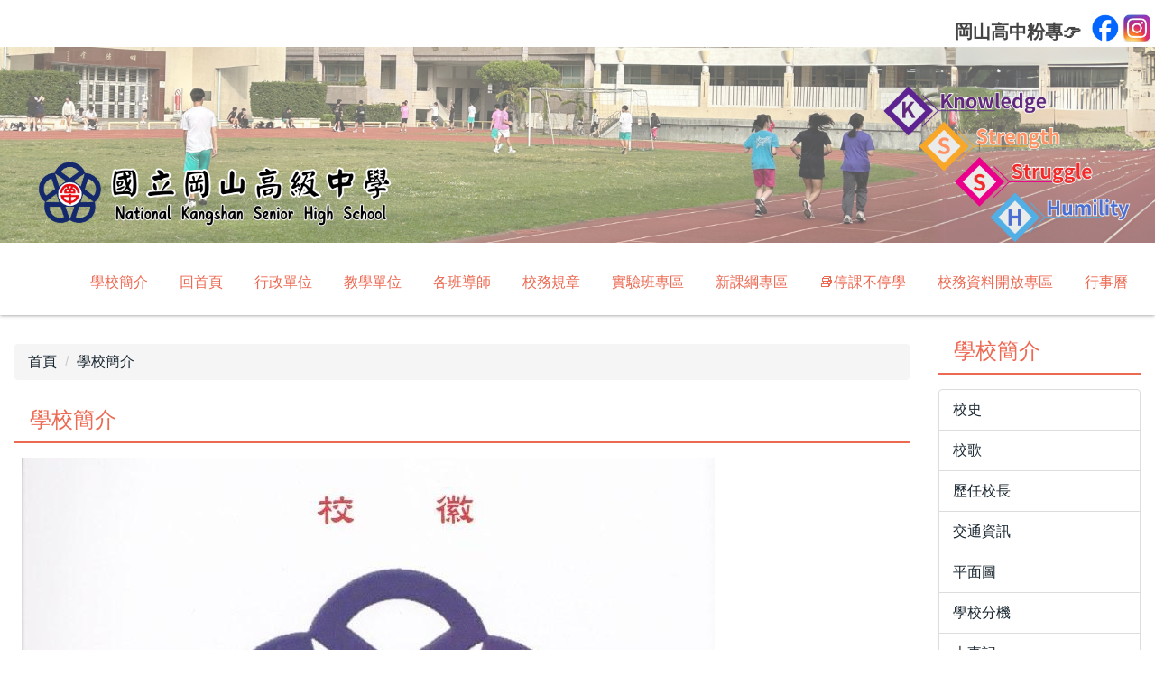

--- FILE ---
content_type: text/html; charset=UTF-8
request_url: https://www.kssh.khc.edu.tw/p/412-1001-86.php
body_size: 6660
content:
<!DOCTYPE html>
<html lang="zh-Hant">
<head>


<meta http-equiv="Content-Type" content="text/html; charset=utf-8">
<meta http-equiv="X-UA-Compatible" content="IE=edge,chrome=1" />
<meta name="viewport" content="initial-scale=1.0, user-scalable=1, minimum-scale=1.0, maximum-scale=3.0">
<meta name="mobile-web-app-capable" content="yes">
<meta name="apple-mobile-web-app-status-bar-style" content="black">
<meta name="keywords" content="請填寫網站關鍵記事，用半角逗號(,)隔開" />
<meta name="description" content="請填寫網站簡述" />
<meta property="og:image"  content="https://www.kssh.khc.edu.tw/var/file/1/1001/pictures/213/m/mczh-tw400x400_small224_815185456435.png" />

<meta content="index,follow" name="robots">

<meta property="og:image"  content="/var/file/1/1001/msys_1001_9424275_80162.jpg" />

<title>學校簡介 </title>

<link rel="shortcut icon" href="/var/file/1/1001/msys_1001_9424275_80162.jpg" type="image/x-icon" />
<link rel="icon" href="/var/file/1/1001/msys_1001_9424275_80162.jpg" type="image/x-icon" />
<link rel="bookmark" href="/var/file/1/1001/msys_1001_9424275_80162.jpg" type="image/x-icon" />

<link rel="apple-touch-icon-precomposed" href="/var/file/1/1001/msys_1001_9424275_80162.jpg">
<link rel="apple-touch-icon" href="/var/file/1/1001/msys_1001_9424275_80162.jpg">

<link rel="stylesheet" href="/var/file/1/1001/mobilestyle/combine-zh-tw.css?t=822c3090f6" type="text/css" />
<script language="javascript"><!--
 var isHome = false 
 --></script>
<script language="javascript"><!--
 var isExpanMenu = false 
 --></script>
<script type="text/javascript" src="/var/file/js/m_20251107.js" ></script>
</head>
 
<body class="page_mobilecgmolist webfree ">

<div class="wrap">


<a href="#start-C" class="focusable" title="跳到主要內容區">跳到主要內容區</a>


<div class="fpbgvideo"></div>
<div class="minner">

<div id="Dyn_head">
<div class="header">
	<div class="minner ">







	
<div class="selfhead">
		<div class="meditor">
	
      
      <p style="text-align: right;"><span style="font-size:1.25em;"></span><span style="font-size:1.25em;"><strong><span style="font-family:微軟正黑體;">&nbsp;岡山高中粉專</span><span style="font-family:微軟正黑體;">👉</span></strong></span><a href="https://www.instagram.com/we_are_kssh/" title="IG"><span style="font-size:1.5em;"><img alt="IG" height="30" src="/var/file/1/1001/img/1/SwtO6lXhn7HnP0HyGTiwS2slFeaTEhl4P0gU2SaU.jpg" style="float: right; margin-left: 5px; margin-right: 5px;" width="30" /></span></a><span style="font-size:1.25em;">&nbsp;&nbsp;</span><a href="https://www.facebook.com/profile.php?id=100064155247097" title="FB"><img alt="FB" height="30" src="/var/file/1/1001/img/1/422083590_1312812522712666_5569536549360094726_n.png" style="float: right;" width="30" /></a><img alt="1" height="326" src="/var/file/1/1001/img/1/kssh_h.png" width="1920" /></p>

<p>
   






<div class="mnavbar mn-collapse">
	<button type="button" class="navbar-toggle" data-toggle="collapse" data-target=".nav-toggle" aria-expanded="false">
		<span class="glyphicons show_lines">Menu</span>
	</button>
	<div class="nav-toggle collapse navbar-collapse iosScrollToggle">
		<div class="hdmenu">
			<ul class="nav navbar-nav" id="aaf1e39391c2134773922175d80d78515_MenuTop">
			
				<li   id="Hln_21" ><a  href="/p/412-1001-86.php?Lang=zh-tw" title="Click to go 學校簡介">學校簡介</a></li>
			
				<li   id="Hln_8" ><a  href="/app/index.php" title="Click to go 回首頁">回首頁</a></li>
			
				<li   id="Hln_22" class="dropdown"><a role="button" aria-expanded="false" class="dropdown-toggle" data-toggle="dropdown" href="/p/412-1001-108.php?Lang=zh-tw" title="Click to go 行政單位">行政單位</a><ul class="dropdown-menu"><li  id="Hln_1025"><a href="https://www.kssh.khc.edu.tw/p/412-1001-5303.php" target="_blank"  title="Click to go 校長室(另開新視窗)">校長室</a></li><li  id="Hln_1026"><a href="https://www.kssh.khc.edu.tw/p/412-1001-235.php" target="_blank"  title="Click to go 教務處(另開新視窗)">教務處</a></li><li  id="Hln_1027"><a href="https://www.kssh.khc.edu.tw/p/412-1001-236.php" target="_blank"  title="Click to go 學務處(另開新視窗)">學務處</a></li><li  id="Hln_1028"><a href="https://www.kssh.khc.edu.tw/p/412-1001-5194.php" target="_blank"  title="Click to go 總務處(另開新視窗)">總務處</a></li><li  id="Hln_1029"><a href="https://www.kssh.khc.edu.tw/p/412-1001-241.php" target="_blank"  title="Click to go 輔導室(另開新視窗)">輔導室</a></li><li  id="Hln_1030"><a href="https://www.kssh.khc.edu.tw/p/412-1001-174.php" target="_blank"  title="Click to go 圖書館(另開新視窗)">圖書館</a></li><li  id="Hln_1031"><a href="https://www.kssh.khc.edu.tw/p/412-1001-244.php" target="_blank"  title="Click to go 教官室(另開新視窗)">教官室</a></li><li  id="Hln_1032"><a href="https://www.kssh.khc.edu.tw/p/412-1001-245.php" target="_blank"  title="Click to go 人事室(另開新視窗)">人事室</a></li><li  id="Hln_1033"><a href="https://www.kssh.khc.edu.tw/p/412-1001-243.php" target="_blank"  title="Click to go 主計室(另開新視窗)">主計室</a></li></ul></li>
			
				<li   id="Hln_23" class="dropdown"><a role="button" aria-expanded="false" class="dropdown-toggle" data-toggle="dropdown" href="/p/412-1001-89.php?Lang=zh-tw" title="Click to go 教學單位">教學單位</a><ul class="dropdown-menu"><li  id="Hln_1034"><a href="https://www.kssh.khc.edu.tw/p/412-1001-342.php?Lang=zh-tw" target="_blank"  title="Click to go 國文科(另開新視窗)">國文科</a></li><li  id="Hln_1035"><a href="https://www.kssh.khc.edu.tw/p/412-1001-392.php?Lang=zh-tw" target="_blank"  title="Click to go 英文科(另開新視窗)">英文科</a></li><li  id="Hln_1036"><a href="https://www.kssh.khc.edu.tw/p/412-1001-617.php?Lang=zh-tw" target="_blank"  title="Click to go 數學科(另開新視窗)">數學科</a></li><li  id="Hln_1037"><a href="https://www.kssh.khc.edu.tw/p/412-1001-345.php?Lang=zh-tw" target="_blank"  title="Click to go 社會科(另開新視窗)">社會科</a></li><li  id="Hln_1038"><a href="https://www.kssh.khc.edu.tw/p/412-1001-344.php?Lang=zh-tw" target="_blank"  title="Click to go 自然科(另開新視窗)">自然科</a></li><li  id="Hln_1039"><a href="https://www.kssh.khc.edu.tw/p/412-1001-347.php?Lang=zh-tw" target="_blank"  title="Click to go 藝能科(另開新視窗)">藝能科</a></li></ul></li>
			
				<li   id="Hln_1040" class="dropdown"><a role="button" aria-expanded="false" class="dropdown-toggle" data-toggle="dropdown" href="javascript:void(0);" onclick="return false;" title="各班導師">各班導師</a><ul class="dropdown-menu"><li  id="Hln_1041"><a href="https://www.kssh.khc.edu.tw/p/412-1001-5229.php" target="_blank"  title="Click to go 高一導師(另開新視窗)">高一導師</a></li><li  id="Hln_1042"><a href="https://www.kssh.khc.edu.tw/p/412-1001-5230.php" target="_blank"  title="Click to go 高二導師(另開新視窗)">高二導師</a></li><li  id="Hln_1043"><a href="https://www.kssh.khc.edu.tw/p/412-1001-5231.php" target="_blank"  title="Click to go 高三導師(另開新視窗)">高三導師</a></li></ul></li>
			
				<li   id="Hln_25" ><a  href="/p/412-1001-91.php?Lang=zh-tw" title="Click to go 校務規章">校務規章</a></li>
			
				<li   id="Hln_1064" ><a  href="https://sites.google.com/kssh.khc.edu.tw/ksshcourse/%E8%AA%B2%E7%A8%8B%E4%BB%8B%E7%B4%B9/%E5%AF%A6%E9%A9%97%E7%8F%AD%E4%BB%8B%E7%B4%B9?authuser=0" target="_blank"  rel="noopener noreferrer"  title="Click to go 實驗班專區(另開新視窗)">實驗班專區</a></li>
			
				<li   id="Hln_36" ><a  href="https://sites.google.com/kssh.khc.edu.tw/ksshcourse/%E9%A6%96%E9%A0%81?authuser=0" title="Click to go 新課綱專區">新課綱專區</a></li>
			
				<li   id="Hln_822" ><a  href="https://sites.google.com/kssh.khc.edu.tw/onlinecourse-codeofyears/home" target="_blank"  rel="noopener noreferrer"  title="Click to go 📚停課不停學(另開新視窗)">📚停課不停學</a></li>
			
				<li   id="Hln_922" ><a  href="https://www.kssh.khc.edu.tw/p/412-1001-4448.php" title="Click to go 校務資料開放專區">校務資料開放專區</a></li>
			
				<li   id="Hln_32" ><a  href="https://www.kssh.khc.edu.tw/p/412-1001-1515.php" title="Click to go 行事曆">行事曆</a></li>
			
			
			</ul>
		</div>
	</div>
</div>

<script>
$(document).ready(function(){
	$(".mnavbar .navbar-toggle").click(function(){
		$(this).toggleClass("open");
		var ariaExpanded = $(this).attr('aria-expanded');
		$(this).attr('aria-expanded',ariaExpanded !== 'true');
	});
   $('.iosScrollToggle').on('shown.bs.collapse', function () {
		var togglePos = $(this).css('position');
      if(togglePos !== 'static'){
          ModalHelper.afterOpen();
      }

    });

    $('.iosScrollToggle').on('hide.bs.collapse', function () {
		var togglePos = $(this).css('position');
      if(togglePos !== 'static'){
			ModalHelper.beforeClose();
      }

    });
	
});
</script>




	
      
      </p>

   
	</div>
</div>




	</div>
</div>
<script language="javascript">

	tabSwitch("aaf1e39391c2134773922175d80d78515_MenuTop");


$('.hdmenu .dropdown-toggle').on("click", function(event){
	event.stopPropagation();
});

$('.hdmenu .dropdown-toggle .caret').on("click", function(event){
	event.stopPropagation();
	event.preventDefault();
	$(event.target).parent().parent().click();
});
$(document).ready(function(){
	var isPhone = /Android|webOS|iPhone|iPad|iPod|BlackBerry|IEMobile|Opera Mini/i.test(navigator.userAgent);
	$(".hdmenu .dropdown-toggle").parent().off("mouseenter");
	$(".hdmenu .dropdown-toggle").parent().on("mouseenter",function(event){
		if(isPhone || isExpanMenu) {
			if(!$(event.target).hasClass("caret"))
			return;
		}
		if((isExpanMenu && isPhone) || !isExpanMenu){
			if(!$(this).hasClass('open'))
				$(this).addClass('open');
		}
			
	});
});


if(typeof(_LoginHln)=='undefined') var _LoginHln = new hashUtil();

if(typeof(_LogoutHln)=='undefined') var _LogoutHln = new hashUtil();

if(typeof(_HomeHln)=='undefined') var _HomeHln = new hashUtil();

if(typeof(_InternalHln)=='undefined') var _InternalHln = new hashUtil();
_InternalHln.put("8","Hln_"+"8");


$(document).ready(function(){
   if(typeof(loginStat)=='undefined') {
   	if(popChkLogin()) loginStat="login";
   	else loginStat="logout";
	}
	dealHln(isHome,loginStat,$('div.hdmenu'));

	
	
});

var firstWidth = window.innerWidth;
function mobilehead_widthChangeCb() {
if((firstWidth>=767 && window.innerWidth<767) || (firstWidth<767 && window.innerWidth>=767))  location.reload();
if(window.innerWidth <767) {
setTimeout(()=>{
	var div = document.getElementsByClassName('mycollapse');
	if(div=='undefined' || div.length==0) div = document.getElementsByClassName('nav-toggle navbar-collapse iosScrollToggle');
   div = div[0];
   //var focusableElements = div.querySelectorAll('li>a[href], button, input[type="text"], select, textarea');
	if(typeof(div)!='undefined'){
   var focusableElements = div.querySelectorAll('a[href], button, input[type="text"], select, textarea');
	focusableElements[focusableElements.length-1].addEventListener('keydown', function(event) {
   	if (event.key === 'Tab') {
      	$(".hdmenu .dropdown").removeClass("open");
         var button= document.getElementsByClassName('navbar-toggle');
         button= button[0];
         button.click();
      }
	});
	}
},1000);
}else{
	var div = document.getElementsByClassName('mycollapse');
   if(div=='undefined' || div.length==0) div = document.getElementsByClassName('nav-toggle navbar-collapse iosScrollToggle');
   div = div[0];
	if(typeof(div)!='undefined'){
   var focusableElements = div.querySelectorAll('a[href]');
   focusableElements[focusableElements.length-1].addEventListener('keydown', function(event) {
      if (event.key === 'Tab') {
         $(".hdmenu .dropdown").removeClass("open");
      }
   });
	}
}
}
window.addEventListener('resize', mobilehead_widthChangeCb);
mobilehead_widthChangeCb();
</script>
<noscript>本功能需使用支援JavaScript之瀏覽器才能正常操作</noscript>
<!-- generated at Fri Jan 09 2026 16:10:18 --></div>

<main id="main-content">
<div class="main">
<div class="minner">

	
	
<div class="row col2 row_0">
	<div class="mrow ">
		
			
			
			
			 
		
			
			
			
			
				
        		
         	
				<div class="col col_02">
					<div class="mcol">
					
						
						
						<div id="Dyn_2_1" class="M3  ">

<div class="module module-path md_style1">
	<div class="minner">
		<section class="mb">
			<ol class="breadcrumb">
			
			
				
				
				<li><a href="/index.php">首頁</a></li>
				
				
			
				
				
				
            <li class="active"><a href="https://www.kssh.khc.edu.tw/p/412-1001-86.php">學校簡介</a></li>
				
			
			</ol>
		</section>
	</div>
</div>

</div>

					
						
						
						<div id="Dyn_2_2" class="M4  ">


<div class="module module-cglist md_style1">
<div class="minner">
	<header class="mt ">
	 
	<h2 class="mt-title">學校簡介</h2>
</header>

	
   
	<section class="mb">
		<div class="mcont">
			

         



<div class="mpgdetail">
	
		
 		
		
		
		
		
	
	
   <div class="meditor"><p><img alt="" src="/var/file/1/1001/img/IMG_20171026_0002.jpg" style="width: 768px; height: 779px;" /></p></div>
	
	
	
</div>





		</div>
	</section>
   
</div>
</div>







</div>

					
					</div>
				</div> 
			 
		
			
			
			
			
				
        		
         	
				<div class="col col_03">
					<div class="mcol">
					
						
						
						<div id="Dyn_3_1" class="M10219  ">


<div class="module module-cgmenu module-menu md_style1 a595e416c02777d33a4f9a005cde43a99_RandClass">
	<header class="mt ">
	 
	<h2 class="mt-title">學校簡介</h2>
</header>

	<section class="mb">
		<ul class="cgmenu list-group dropmenu-left" id="a595e416c02777d33a4f9a005cde43a99_MenuTop">
		
				
			<li class="list-group-item dropdown" id="Menu_143" >
				<a   title="校史" class="" href="https://www.kssh.khc.edu.tw/p/412-1001-4110.php" >校史
					
				</a>
					
			</li>
		
				
			<li class="list-group-item dropdown" id="Menu_144" >
				<a   title="校歌" class="" href="https://www.kssh.khc.edu.tw/p/412-1001-4111.php" >校歌
					
				</a>
					
			</li>
		
				
			<li class="list-group-item dropdown" id="Menu_149" >
				<a   title="歷任校長" class="" href="https://www.kssh.khc.edu.tw/p/412-1001-4113.php" >歷任校長
					
				</a>
					
			</li>
		
				
			<li class="list-group-item dropdown" id="Menu_150" >
				<a   title="交通資訊" class="" href="https://www.kssh.khc.edu.tw/p/412-1001-4114.php" >交通資訊
					
				</a>
					
			</li>
		
				
			<li class="list-group-item dropdown" id="Menu_151" >
				<a   title="平面圖" class="" href="https://www.kssh.khc.edu.tw/p/412-1001-4115.php" >平面圖
					
				</a>
					
			</li>
		
				
			<li class="list-group-item dropdown" id="Menu_152" >
				<a   title="學校分機" class="" href="https://www.kssh.khc.edu.tw/p/412-1001-4112.php" >學校分機
					
				</a>
					
			</li>
		
				
			<li class="list-group-item dropdown" id="Menu_153" >
				<a   title="大事記" class="" href="https://www.kssh.khc.edu.tw/p/412-1001-4482.php" >大事記
					
				</a>
					
			</li>
		
				
			<li class="list-group-item dropdown" id="Menu_3330"  onmouseover="fixMenuPosition2(this,'Menul_3330',0,0,'menu')" >
				<a role="button" aria-expanded="false" onfocus="fixMenuPosition2(this,'Menul_3330',0,0,'menu',1)"  title="協力團體(另開新視窗)" class="dropdown-toggle" href="javascript:void(0)" target="_blank">協力團體
					<b class="caret"></b>
				</a>
				
					<ul  id="Menul_3330" class="dropdown-menu dropmenu-left">
						
							
							
								<li id="Menu_3395"><a title="家長會(另開新視窗)" href="https://www.kssh.khc.edu.tw/p/412-1001-248.php" target="_blank">家長會</a></li>
							
						
							
							
								<li id="Menu_3396"><a title="員生社(另開新視窗)" href="https://www.kssh.khc.edu.tw/p/412-1001-550.php" target="_blank">員生社</a></li>
							
						
							
							
								<li id="Menu_3397"><a title="文教基金會(另開新視窗)" href="https://www.kssh.khc.edu.tw/p/412-1001-629.php" target="_blank">文教基金會</a></li>
							
						
							
							
								<li id="Menu_3398"><a title="校友會(另開新視窗)" href="https://sites.google.com/kssh.khc.edu.tw/ksshaa/%E9%A6%96%E9%A0%81" target="_blank"   rel='noopener noreferrer'>校友會</a></li>
							
						
					</ul>
					
			</li>
		
		</ul>
	</section>
</div>

<script language="javascript">

	tabSwitch("a595e416c02777d33a4f9a005cde43a99_MenuTop");	




if(typeof(_LoginHln)=='undefined') var _LoginHln = new hashUtil();

if(typeof(_LogoutHln)=='undefined') var _LogoutHln = new hashUtil();

if(typeof(_HomeHln)=='undefined') var _HomeHln = new hashUtil();

if(typeof(_InternalHln)=='undefined') var _InternalHln = new hashUtil();


$(document).ready(function(){
	if(typeof(loginStat)=='undefined') {
   	if(popChkLogin()) loginStat="login";
   	else loginStat="logout";
	}
	dealHln(isHome,loginStat,$("div.module-menu"));
});

$("ul.dropdown-menu").each(function(){
	if($(this).has("li").length == 0){
		$(this).parent().find("b.caret").remove();
		$(this).remove();
	}
});

</script>
</div>

					
					</div>
				</div> 
			 
		
	</div>
</div>
	

</div>
</div>
</main>


	<style>
	@media (min-width: 481px) {.row_0 .col_01 { width: 0%;}.row_0 .col_02 { width: 80%;}.row_0 .col_03 { width: 20%;}}
	</style>


<div id="Dyn_footer">
<div class="footer">
<div class="minner container">

<div id="Dyn_mobilecounter" class="M45 M45_0  "></div>
<script language="javascript" >
 $(document).ready(function(){ $.hajaxOpenUrl('/app/index.php?Action=mobileloadmod&Type=mobilecounter&Nbr=','#Dyn_mobilecounter');
 });
 </script>






<div class="copyright">
<div class="meditor">
	<p><span style="font-size:1em;">國立岡山高級中學 校址 : 82041高雄市岡山區公園路52號(<strong><a href="https://www.google.com.tw/maps/place/%E5%9C%8B%E7%AB%8B%E5%B2%A1%E5%B1%B1%E9%AB%98%E7%B4%9A%E4%B8%AD%E5%AD%B8/@22.7974429,120.288242,17z/data=!3m1!4b1!4m5!3m4!1s0x346e0c2e897f49b9:0x8cddc2fa373ff862!8m2!3d22.7974429!4d120.2904307?hl=zh-TW" title="地圖"><span style="color:#e74c3c;">地圖</span></a></strong>) | 電話 : 07-6212033 (<strong><a href="https://www.kssh.khc.edu.tw/p/412-1001-4112.php" title="學校分機"><span style="color:#e74c3c;"></span></a><a href="http://www.kssh.khc.edu.tw/p/404-1001-459.php?Lang=zh-tw"><span style="color:#e74c3c;"></span></a><a href="https://www.kssh.khc.edu.tw/p/412-1001-4112.php" title="學校分機"><span style="color:#e74c3c;">分機</span></a></strong><a href="https://www.kssh.khc.edu.tw/p/412-1001-4112.php" title="學校分機"><strong>☎</strong></a>) | 傳真 : 07-6222209 |&nbsp;<strong><a href="https://www.kssh.khc.edu.tw/p/412-1001-1515.php" title="岡中google日曆"><span style="color:#e74c3c;">行事曆</span><span style="color:#e74c3c;">📅</span><span style="color:#e74c3c;"></span></a></strong>&nbsp;|&nbsp;<a href="mailto:linem0706@kssh.khc.edu.tw" title="linem0706@kssh.khc.edu.tw"><strong><span style="color:#e74c3c;">管理者E-MAIL</span></strong></a>📧| <a href="http://www.facebook.com/profile.php?id=100064155247097" title="FB"><img alt="FB" height="24" src="/var/file/1/1001/img/1/422083590_1312812522712666_5569536549360094726_n.png" width="24" /></a><font color="#e74c3c"><b>&nbsp;<a href="https://www.instagram.com/we_are_kssh/" title="IG"><img alt="IG" height="24" src="/var/file/1/1001/img/1/SwtO6lXhn7HnP0HyGTiwS2slFeaTEhl4P0gU2SaU.jpg" width="24" /></a></b></font></span></p>

	
</div>
</div>


	<button class="toTop" role="button" title="回到頂部">
    	<span>回到頂部</span>
	</button>
<script>
	// 返回頂部
	$(document).ready(function(){
	    gotop();
	}); 
	$(window).scroll(function(){
	    gotop();
	});
	$('.toTop').click(function(){
	    $('html, body, .wrap').animate({scrollTop: '0px'}, 200);
		 $(".focusable").focus();
	});
	function gotop(){
	    var  winH = $(window).height();
	    var  scroll = $(window).scrollTop();
	    if(scroll > 100 ){
	        $('.toTop').show();
	    }
	    else {
	        $('.toTop').hide();
	    }
	}
	</script>




</div>
</div>
<!-- generated at Fri Jan 09 2026 18:22:19 --></div>


</div>
</div>
<div class="fpbgvideo"></div>




<div id="_pop_login" class="mpopdiv">
<script>$(document).ready(function() {$.hajaxOpenUrl('/app/index.php?Action=mobileloadmod&Type=mobilepoplogin&Nbr=0','#_pop_login','',function(){menuDropAct();});})</script>
</div>




<div id="_pop_tips" class="mtips">
	<div class="mbox">
	</div>
</div>
<div id="_pop_dialog" class="mdialog">
	<div class="minner">
		<div class="mcont">
		</div>
		<footer class="mdialog-foot">
        	<button type="submit" class="mbtn mbtn-s">OK</button>
        	<button type="submit" class="mbtn mbtn-c">Cancel</button>
		</footer>
	</div>
</div>

<div class="pswp" tabindex="-1" role="dialog" aria-hidden="true">
	<!-- Background of PhotoSwipe. 
	It's a separate element, as animating opacity is faster than rgba(). -->
	<div class="pswp__bg"></div>
		<!-- Slides wrapper with overflow:hidden. -->
		<div class="pswp__scroll-wrap">
		<!-- Container that holds slides. PhotoSwipe keeps only 3 slides in DOM to save memory. -->
		<!-- don't modify these 3 pswp__item elements, data is added later on. -->
		<div class="pswp__container">
			 <div class="pswp__item"></div>
			 <div class="pswp__item"></div>
			 <div class="pswp__item"></div>
		</div>
		<!-- Default (PhotoSwipeUI_Default) interface on top of sliding area. Can be changed. -->
		<div class="pswp__ui pswp__ui--hidden">
			<div class="pswp__top-bar">
				<!--  Controls are self-explanatory. Order can be changed. -->
					<div class="pswp__counter"></div>
					<button class="pswp__button pswp__button--close" title="Close (Esc)">Close (Esc)</button>
					<button class="pswp__button pswp__button--share" title="Share">Share</button>
					<button class="pswp__button pswp__button--fs" title="Toggle fullscreen">Toggle fullscreen</button>
					<button class="pswp__button pswp__button--zoom" title="Zoom in/out">Zoom in/out</button>
				  <!-- Preloader demo https://codepen.io/dimsemenov/pen/yyBWoR -->
				  <!-- element will get class pswp__preloader-active when preloader is running -->
				  <div class="pswp__preloader">
						<div class="pswp__preloader__icn">
						  <div class="pswp__preloader__cut">
							 <div class="pswp__preloader__donut"></div>
						  </div>
						</div>
				  </div>
			 </div>
			 <div class="pswp__share-modal pswp__share-modal--hidden pswp__single-tap">
				  <div class="pswp__share-tooltip"></div> 
			 </div>
			 <button class="pswp__button pswp__button--arrow--left" title="Previous (arrow left)">Previous (arrow left)</button>
			 <button class="pswp__button pswp__button--arrow--right" title="Next (arrow right)">Next (arrow right)</button>
			 <div class="pswp__caption">
				  <div class="pswp__caption__center"></div>
			 </div>
	</div>
</div>
</div>



<!--<script>NProgress.done();</script>-->
<script>
function popChkLogin(){
	if(typeof(loginStat)=='undefined') {
   	var chkstat=0;
      var chkUrl='/app/index.php?Action=mobilelogin';
      var chkData = {Op:'chklogin'};
      var chkObj=$.hajaxReturn(chkUrl,chkData);
   	chkstat=chkObj.stat;
		if(chkstat) {
			loginStat="login"; 
			return true;
		}else {
			loginStat="logout"; 
			return false;
		}	
	}else {
		if(loginStat=="login") return true;
		else return false;
	}
}

</script>
<!-- generated at Mon Jan 19 2026 12:52:44 --></body></html>


--- FILE ---
content_type: text/html; charset=UTF-8
request_url: https://www.kssh.khc.edu.tw/app/index.php?Action=mobileloadmod&Type=mobilecounter&Nbr=
body_size: 295
content:

	<div class="module module-mobilecounter">
	   <div class="mouter">
		<header class="mt mthide ">
	 
	
</header>

		<section class="mb">
			<div class="minner">
				<table align="center" cellspacing="0" cellpadding="0"><tr><td></td><td><img alt="0" src='/images/counter/0_3.gif' border="0"><span nowrap><img alt="9" src='/images/counter/9_3.gif' border="0"><img alt="6" src='/images/counter/6_3.gif' border="0"><img alt="4" src='/images/counter/4_3.gif' border="0"><img alt="2" src='/images/counter/2_3.gif' border="0"><img alt="9" src='/images/counter/9_3.gif' border="0"><img alt="2" src='/images/counter/2_3.gif' border="0"><img alt="6" src='/images/counter/6_3.gif' border="0"></span>
</td></tr></table> 
			</div>
		</section>
		</div>
	</div>



--- FILE ---
content_type: text/html; charset=UTF-8
request_url: https://www.kssh.khc.edu.tw/app/index.php?Action=mobileloadmod&Type=mobilepoplogin&Nbr=0
body_size: 3360
content:

	<div class="mpopbg"></div>
	<div class="mbox">
		<header class="mt">
			<div class="pop-title">登入</div>
			<button class="btn-toggle close"><span>Close</span></button>
		</header>
		<div class="minner">
			<div class="module module-login">
				<div class="help-block"></div>
   			

<div class="switchbox">
				<form id="pop_mem_login" name="pop_mem_login" class="formBS memBS" role="form" action="/app/index.php?Action=mobilelogin" method="post">
					<div class="row form-group">
						<label class="control-label" for="_poplogin_account">帳號</label>
						<div>
							<input class="form-control" id="_poplogin_account" type="text" value="" name="Account" placeholder="請輸入帳號" />
						</div>
					</div>
					<div class="row form-group">
						<label class="control-label" for="_poplogin_passwd">密碼</label>
						<div>
							<input class="form-control" id="_poplogin_passwd" type="password" value="" name="Passwd" maxlength="100" placeholder="請輸入密碼" autocomplete="off" />
						</div>
					</div>
					<div class="row form-group authcode">
   <label class="control-label col-sm-3" for="authcodeval"><abbr class="must" title="為必填(選)欄位, 不能為空白。">*</abbr>驗證碼</label>
	<div class="col-sm-9">
		<div class="input-group">
			<input type="text" class="form-control" name="authcode" id="authcodeval" title="請輸入驗證碼" placeholder="請輸入驗證碼" maxlength="">
			<div class="input-group-addon" id="authcode"  >
				<AuthImgReplaceTag containerid="a9b23efc9defda66dad1552ee414f1a4b">			<span class="authimg-outer">
				<a href="javascript:void(0)" title="更換驗證碼" onclick="refreshAuthCode('','/app/showauthimg.php','a9b23efc9defda66dad1552ee414f1a4b_src','a9b23efc9defda66dad1552ee414f1a4b_code');">
				<img id="a9b23efc9defda66dad1552ee414f1a4b_src" src="/app/authimg.php?Code=P1n%2BR3zai5Yd9Oa8130kzRxaSuY%2B38Jjf8NkTCovYvA1BaL%2FSBkWWJ5wrWysvQjl" alt="驗證碼圖片" title="驗證碼圖片"/><!--rory edit-->
				<input type="hidden" id="a9b23efc9defda66dad1552ee414f1a4b_code" name="hdCode" value="P1n%2BR3zai5Yd9Oa8130kzRxaSuY%2B38Jjf8NkTCovYvA1BaL%2FSBkWWJ5wrWysvQjl" />
				<input type="hidden" id="a9b23efc9defda66dad1552ee414f1a4b_upcode" name="upCode" value="pJ8T8w6CmTHMfV6q3q%2BXUSLVuyZzVMJRiSZBL5zK5vJhZ7JAyax5yZW%2FGltajNXSxxkeuY5pKszysIIIMsCWUFszcex5LEAv5IuqhQPW4GQ%3D" />
				<span class="glyphicon glyphicon-refresh" aria-hidden="true"></span> <!--rory add-->
				</a>
							<a class="authimg-voice-btn" href="javascript:void(0);"  onclick="a9b23efc9defda66dad1552ee414f1a4b_code_playCode()"  title="驗證碼語音播放器"><span class="authimg-voice glyphicon glyphicon-volume-up"></span><span class="authimg-voice-txt">驗證碼語音播放器</span></a><!--rory add class input-group-addon-->
			<script>
				function a9b23efc9defda66dad1552ee414f1a4b_code_playAudio(voiceSrc) {
					var audio = new Audio(voiceSrc);
					audio.play();
				}
				function a9b23efc9defda66dad1552ee414f1a4b_code_playCode(){ 
					var code= $("#a9b23efc9defda66dad1552ee414f1a4b_code").val();
					$.ajax({ 
					type: 'POST', 
					url: '/app/index.php?Action=showauthimg', 
					data:'Op=getcaptcha&Code='+code,
					dataType:'json', 
					jsonp:false,
					contentType: "application/x-www-form-urlencoded;charset=UTF-8",
					success:function(json){ 	
						var stat = json['stat'];
						var voiceSrc=json['voiceSrc'];
						if(stat==1)	a9b23efc9defda66dad1552ee414f1a4b_code_playAudio(voiceSrc);
					}, 
					error:function(){ 
					} 
				}); 		
						
			}
			</script>
				<noscript>本功能需使用支援JavaScript之瀏覽器才能正常操作</noscript>
			</span></AuthImgReplaceTag>
			</div>
		</div>
	</div>
</div>
 <!--joker add-->
					<input type="hidden" value="" name="refer"/>
					<input type="hidden" name="Login" value="1"/>
					<div class="form-btn">
						<button class="btn btn-s btn-login" onclick="popLogin();return false;" onkeypress="popLogin();return false;">登入</button>
					</div>
				<div class="row mcfix login-other">
            
            
            
               <a class="forgetpwd" href="/app/index.php?Action=mobileforgetpass">忘記密碼</a>
            
            </div>
				</form>

      

</div>
				
				
			</div>
		</div>
	</div>
<div id="_pop_login_alert" class="alert alert-success">登入成功</div>
<script defer="defer">
//joker add start
function popToQuickLogin(){
	if($("#popMobileCode").val() == '') var errmsg = '';
   if($("#pop_cm_cust").val() == '') var errmsg = '請輸入正確的手機號碼!';
   if(errmsg){
      showPopDialog(errmsg);
      return false;
   }
   var option = {
      url: '/app/index.php?Action=mobilelogin',
      dataType:'json',
      beforeSubmit:function(){
         $('#loading').show();
         $('#overlay').addClass("show");
      },
      success:function(data){
         $('#loading').hide();
         $('#overlay').removeClass("show");

         if(data.RetCode){
            hidePopDiv($('#_pop_login.mpopdiv'),$('#_pop_login.mpopdiv .mbox'));
            $('#_pop_login_alert').show(0,function(){
            var margin_left = 0-Math.floor($('#_pop_login_alert').innerWidth()/2);
            var margin_top = 0-Math.floor($('#_pop_login_alert').innerHeight()/2);
            $('#_pop_login_alert').css("margin-left",margin_left);
            $('#_pop_login_alert').css("margin-top",margin_top);
            }).delay(2000).fadeOut(500);
            location.reload(); //joker add
         }else{
            $("#_pop_login .help-block").html(data.msg);
         }
      }
   };
   $(".module-login #pop_mem_quicklogin").ajaxSubmit(option);
}
function popGetMobileCode(){
   var mobile = $("#pop_cm_cust").val();
   if(mobile ==''){
      var tip = '請輸入正確的手機號碼!';
      showPopDialog(tip);
      return;
   }else{
      $.get("/app/verify.php",function(data){
         data = eval('('+data+')');
         $("#verify_code").val(data.code);
         $("#verify_hdcode").val(data.hdcode);
         $('#loading').show();
         $('#overlay').addClass("show");
         var url = '/app/index.php?Action=mobilelogin';
         var a = [];
         a.push({name:'Op',value:'getMobileCode'});
         a.push({name:'verify_code',value:data.code});
         a.push({name:'verify_hdcode',value:data.hdcode});
         a.push({name:'CustMobile',value:mobile});
         $.post(url,a,function(_d){
            $('#overlay').removeClass("show");
            $('#loading').hide();
            if(_d!=''){
               var d = eval("("+_d+")");
               if(d.stat){
                  var but = document.getElementById("popGetmobilecode");
                  popSetButtonDisable(but);
               }else{
                  showPopDialog(d.content);
               }
            }
         });
      });
   }
}
var countdown=60;
function popSetButtonDisable(p_obj){
   if (countdown == 0) {
      p_obj.removeAttribute("disabled");
      p_obj.value="重新獲取驗證碼";
      countdown=60;
      return;
   }else {
      p_obj.setAttribute("disabled", true);
      p_obj.value="重新獲取驗證碼(" + countdown + ")";
      countdown--;
   }
   setTimeout(function() {
      popSetButtonDisable(p_obj)
   },1000)
}

//joker add end
function popLogin(){
	if(!popDataValid()) return false;
	var option = {
		url: '/app/index.php?Action=mobilelogin',
		dataType:'json',
		beforeSubmit:function(){
			$('#loading').show();
		},
		success:function(data){
			$('#loading').hide();
			if(data.RetCode){
				hidePopDiv($('#_pop_login.mpopdiv'),$('#_pop_login.mpopdiv .mbox'));
				$('#_pop_login_alert').show(0,function(){
				var margin_left = 0-Math.floor($('#_pop_login_alert').innerWidth()/2);
				var margin_top = 0-Math.floor($('#_pop_login_alert').innerHeight()/2);
				$('#_pop_login_alert').css("margin-left",margin_left);
				$('#_pop_login_alert').css("margin-top",margin_top);
				}).delay(2000).fadeOut(500);
				location.reload(); //joker add
			}
			else{
				refreshAuthCode('','/app/showauthimg.php','a9b23efc9defda66dad1552ee414f1a4b_src','a9b23efc9defda66dad1552ee414f1a4b_code');
				$("#_pop_login .help-block").html(data.msg);
			}
		}
	};
	$("#_pop_login form").ajaxSubmit(option);
}
function popDataValid(){
   var dtCheck = new dataCheck();
   var form = document.getElementById("pop_mem_login");
   var FieldArr = new Array("Account","Passwd");
   var NameArr = new Array("帳號","密碼");
   var NullArr = new Array(0,0);
   var TypeArr = new Array("c","c");

   dtCheck.setField(FieldArr);
   dtCheck.setName(NameArr);
   dtCheck.setNull(NullArr);
   dtCheck.setType(TypeArr);
   dtCheck.setMsg(eval("new Array('錯誤','不能為空','數值類型錯誤','日期類型錯誤','浮點類型錯誤','Email 類型錯誤')"));

   var res = dtCheck.datavalid(form,'');
   if(res){
      var authCode = $("form[name='pop_mem_login'] :text[name='authcode']").val();
		
		
			if(strUtil.prototype.isEmpty(authCode) || authCode.length !=4 || !strUtil.prototype.isInteger(authCode)) {
		
         showPopDialog("驗證碼錯誤");
         return false;
      }else return true;
   }
   return false;
}
$(document).ready(function() {
//joker add start
  $('.switchbox form').eq(0).show()

  $('.switchbox .pop-btn-sw').click(function(){
    var swobj = $(this).prop('data-switch');
    var mo    = $(this).parents('form');
    var swbox = $(this).parents('.switchbox');

    if(swbox.hasClass('switching')) return;
    swbox.addClass('switching');
    mo.slideUp(400);
    $('form[name="pop_mem_' + swobj + '"]').slideDown(400);
    setTimeout(function(){
      swbox.removeClass('switching')
    },800);
  });
//joker add end

	$('#_pop_login .close').click(function(){
		hidePopDiv($('#_pop_login.mpopdiv'),$('#_pop_login.mpopdiv .mbox'));
		return false;
	});
	
});
</script>

<!-- generated at Fri Jan 09 2026 15:39:21 -->